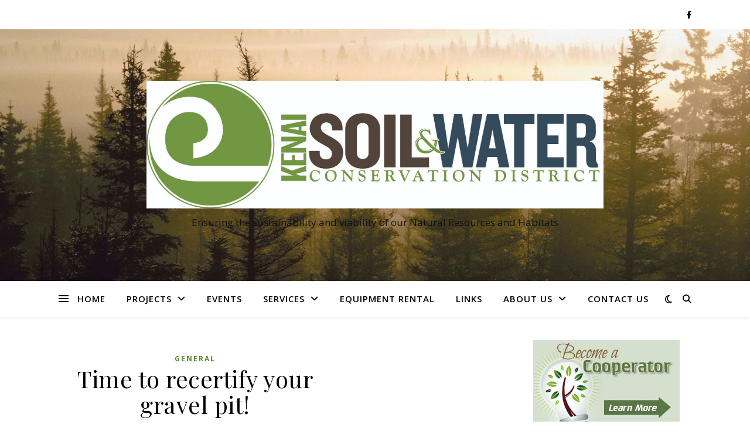

--- FILE ---
content_type: text/css
request_url: https://kenaisoilandwater.org/wp-content/plugins/simple-contact-form-basic/css/simplecf-default.css?ver=1.2
body_size: 204
content:
@charset "utf-8";
/* CSS Document */

/*
Simple Contact Form (Basic)
Copyright (C) 2015 nCroud

This program is free software: you can redistribute it and/or modify
it under the terms of the GNU General Public License as published by
the Free Software Foundation, either version 3 of the License, or
(at your option) any later version.

This program is distributed in the hope that it will be useful,
but WITHOUT ANY WARRANTY; without even the implied warranty of
MERCHANTABILITY or FITNESS FOR A PARTICULAR PURPOSE.  See the
GNU General Public License for more details.

You should have received a copy of the GNU General Public License
along with this program.  If not, see <http://www.gnu.org/licenses/>.
*/

input,select,textarea {
	font-family: Gotham, "Helvetica Neue", Helvetica, Arial, sans-serif;
	font-size: 12px;
	font-weight: normal;
	color: #999999;
	padding: 5px;
	border: 1px solid #333333; }
	
#simplecf-submit {
	background: #FFFFFF;
	font-weight: bold;
	color: #333333;
	padding: 15px;
	border: 5px solid #333333; }
	
#simplecf-submit:hover {
	background: #333333;
	color: #FFFFFF; }
	
.success {
	background: #9FFFBF;
	border: 1px solid #009933;
	color: #009933;
	text-align: center;
	padding: 5px; }
	
.failure {
	background: #FFAFAF;
	border: 1px solid #BB0000;
	color: #BB0000;
	text-align: center;
	padding: 5px; }